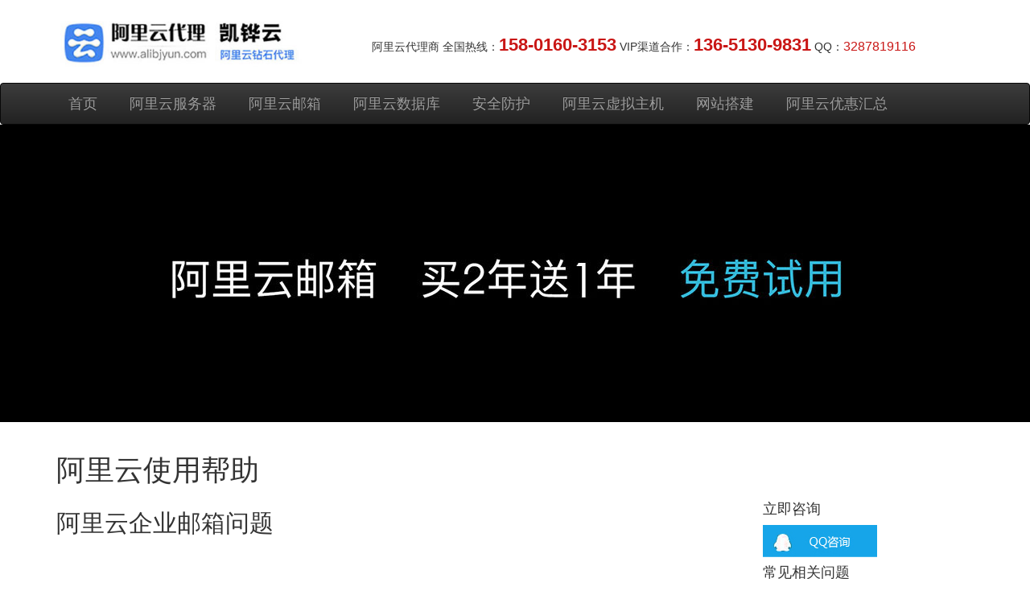

--- FILE ---
content_type: text/html
request_url: http://alibjyun.net.cn/help50.html
body_size: 5732
content:
<!DOCTYPE html>
<html lang="zh-CN">
<head>
<meta charset="utf-8">
<meta http-equiv="X-Ua-Compatible" content="IE=edge">
<meta name="viewport" content="width=device-width, initial-scale=1">
<title>阿里云企业邮箱每日的传播量多少封邮件-阿里云代理凯铧互联</title>
<meta name="keywords" content="阿里云企业邮箱,阿里云邮箱日传播量,阿里云代理商,凯铧互联"/>
<meta name="description" content="阿里云企业邮箱每日的传播量多少封邮件,咨询专线：158-0160-3153"/>
<link rel="icon" href="favicon.ico">
	<script type="text/javascript" src="js/jquery.min.js"></script>
<script type="text/javascript" src="js/nav.js"></script>
<script type="text/javascript" src="js/jquery.SuperSlide.2.1.1.js"></script>


<!-- Bootstrap core CSS -->
<link href="css/bootstrap.min.css" rel="stylesheet">
<!-- Bootstrap theme -->
<link href="css/bootstrap-theme.css" rel="stylesheet" type="text/css">
<!-- IE10 viewport hack for Surface/desktop Windows 8 bug -->
<link href="css/ie10-viewport-bug-workaround.css" rel="stylesheet">

<!-- Custom styles for this template -->
<link href="css/theme.css" rel="stylesheet">
<link href="css/index.css" rel="stylesheet" type="text/css">

<!-- Just for debugging purposes. Don't actually copy these 2 lines! -->
<!--[if lt IE 9]><script src="js/ie8-responsive-file-warning.js"></script><![endif]-->
<script src="js/ie-emulation-modes-warning.js"></script>

<!-- hTML5 shim and Respond.js for IE8 support of hTML5 elements and media queries -->
<!--[if lt IE 9]>
      <script src="https://cdn.bootcss.com/html5shiv/3.7.3/html5shiv.min.js"></script>
      <script src="https://cdn.bootcss.com/respond.js/1.4.2/respond.min.js"></script>
    <![endif]-->
</head>

<body>
	
<!-- Fixed navbar -->

	<div class="container pad20" id="headdiv">
	<div class="row marginb20">
        <div class="col-md-4 logo"><img src="images/images/logo_05.jpg" width="300" height="63" alt="凯铧互联LOGO "/></div>
		<div class="col-md-8 padtop10">阿里云代理商          全国热线：<span class="colorc91615 fontSize22" ><b>158-0160-3153</b></span>   VIP渠道合作：<span class="colorc91615 fontSize22"><b>136-5130-9831</b></span>  QQ：<span class="colorc91615 fontSize16" >3287819116</span> </div>
      </div>
		</div>
<nav id="navbar2"  class="navbar navbar-inverse " >
	  </div>
    <div class="navbar-header">
      <button type="button" class="navbar-toggle collapsed" data-toggle="collapse" data-target="#navbar" aria-expanded="false" aria-controls="navbar"> <span class="sr-only">Toggle navigation</span> <span class="icon-bar"></span> <span class="icon-bar"></span> <span class="icon-bar"></span> </button>
      <!-- <a class="navbar-brand" ><img src="images/logo_06.jpg" width="200" height="42" alt="阿里云代理商凯铧互联"/></a>--> 
    </div>
	
    <div id="navbar" class="navbar-collapse collapse">
		<div class="container">
      <ul class="nav navbar-nav fontSize18"><li><a href="index.htm">首页</a></li>
          <li><a href="ecs.htm">阿里云服务器</a></li>
          <li><a href="mail.htm">阿里云邮箱</a></li>
          <li><a href="rds.htm">阿里云数据库</a></li>
          <li><a href="security.htm">安全防护</a></li>
          <li><a href="host.htm">阿里云虚拟主机</a></li>
          <li><a href="website.htm">网站搭建</a></li>
          <li><a href="youhuiquan.html">阿里云优惠汇总</a></li>
        <!--<li class="dropdown">
              <a  class="dropdown-toggle" data-toggle="dropdown" role="button" aria-haspopup="true" aria-expanded="false">Dropdown <span class="caret"></span></a>
              <ul class="dropdown-menu">
                <li><a >action</a></li>
                <li><a >another action</a></li>
                <li><a >Something else here</a></li>
                <li role="separator" class="divider"></li>
                <li class="dropdown-header">Nav header</li>
                <li><a >Separated link</a></li>
                <li><a >One more separated link</a></li>
              </ul>
            </li>-->
      </ul>
		</div>
    </div>
    <!--/.nav-collapse --> 
  </div>
</nav>
<div class=" backgroundcolo2" id="banner01">	
<div class="header featurette-image img-responsive center-block">
<img class="featurette-image img-responsive center-block" data-src="holder.js/1140x370/auto" alt="500x500" src="images/images/banner_mail_05.jpg">
</div>
</div>
</div>
</div>
  
<!-- /container -->
</div>

<!--成功案例-->

</div>
		
		
</div>
</div>
	 <div class=""  >
     
     
     
     
     <div class="container">
<div class="blog-header">
<h1 class="blog-title">阿里云使用帮助</h1>
</div>
<div class="row">
<div class="col-sm-8 blog-main">

<h2 class="blog-post-title">阿里云企业邮箱问题</h2>
<br>
<br>
<h3>阿里云企业邮箱每日的传播量多少封邮件</h3>
<br>
<P><b>发布：</b>阿里云代理商凯铧互联</P>
<p>标签：阿里云企业邮箱,阿里云邮箱日传播量,阿里云代理商,凯铧互联<br>
<p><b>客户问题场景：</b></p>
阿里云企业邮箱每日的传播量多少封邮件
<p><b>凯铧互联技术回复：</b></p>
<p> 阿里云企业邮箱每日的传播量多少封邮件，为了避免用户通过阿里云企业邮箱发送大批量垃圾邮件，阿里企业邮箱对整个域的发信额度设置了如下规则：<br>
  第一、阿里云企业邮箱任意成员对企业内部任意成员发信，及对有过往来记录的联系人发信是不限制的。<br>
  <br>
  第二、对陌生人发信量的控制规则如下：<br>
  <br>
  免费版：整个企业每天发信量初始上限为500封。<br>
  <br>
  付费版：整个企业每天的发信量初始上限为随着你购买用户数的增大而增加，最低为1500封，详情可以联系经销商。<br>
  <br>
  第三、同时我们会根据用户邮件的质量动态调整初始值，可能会高于或低于初始值。<br>
  <br>
  例如：<br>
  <br>
  公司成员a对成员B发信是不受限制的，同理B对a发信也是不受限制的;a第一次给某客户小王发信，则计算在当日发信量内，若小王未回信，a继续发信则仍然累计在当日发信量。如果客户小王主动给a发信或者回复了a的发信后，之后a对客户小王发信都是不计算在发信量内的。<br>
</p>
<p>很多人担心发送企业邮件时被窥视，会有各种各样的垃圾出现，阿里企业邮箱在这些方面做得相当好，它拥有国内最大的服务器量和机房数量，还能够全程采用ssl加密处理，让大家不用担心安全问题。与此同时，阿里企业邮箱还提供了一定的体验服务，你可以先免费试用，再考虑是否购买。</p>
<br>

<p> 阿里企业邮箱，阿里云企业邮箱.阿里云企业邮箱销售热线: 158-0160-3153，购买阿里企业邮箱免费域名，每年每个账户100元起，多重折扣，免费试用30天。</p>
<p>以上就是阿里云企业邮箱每日的传播量多少封邮件的说明，如果您的问题还未能解决，请及时联系凯铧互联客服寻求帮助。凯铧互联会为您提供一对一专业全面的7*24小时全天全年的技术和售后服务的，同时还能为您提供阿里云,腾讯云,百度云,金山云产品购买的专属折扣优惠。</p>
 
<p><b>为什么选择我们购买业务：</b>北京凯铧互联科技有限公司（简称凯铧互联）由多名前阿里云资深技术专家创立,核心员工来自阿里云、腾讯云服务器运维团队,公司90%成员均是超过10年具备专业运维经验的精英。作为阿里云,腾讯云,百度云,金山云,华为云重要的合作伙伴,专业从事互联网应用服务、云计算、大数据、人工智能、企业信息化建设，为企业用户提供基于大数据的企业上云解决方案。公司总部设在北京,并在内蒙设有办事处，服务全国各地企业，与互联网专业公司及主流服务商建立了良好合作关系。<br>
</p>

<p>凯铧互联已为大批中小科技企业的创业创新活动提供了免费的技术培训服务，阿里云代理商凯铧互联的核心优势如下：  </p>
<p>1、一对一的客户经理服务：专业的上云架构咨询与指导、完整的售前支持与解决方案、及时的售后支持  </p>
<p>2、云运维服务专家：上云迁移环境搭建服务、云计算相关培训、一站式运维服务
 <p>3、全面的ISV.SI能力：提供包括云基础资源+ISV.SI服务在内的一体化服务</p>
 <p>4、选择我们的服务，我们将成立以1名服务经理为组长的服务小组，现场技术人员一主一备，长期稳定。</p>
 <p>作为阿里云代理的凯铧互联建立有一支高素质的专业技术队伍支撑阿里云相关业务，现有一名阿里认证架构师aCE、五名阿里认证工程师aCP，随时响应客户的服务需求，服务范围已覆盖东北、华北、西北、华中等地多座城市，并为全国多家上市公司和大型集团的上云项目提供了从咨询、设计、采购到实施的一体化综合服务。
  
  按照阿里云官网解释其就是“由阿里云官方授权的本地服务的4S店“，业务可以覆盖全国范围。</p>

</p>
 <p></p>
<NaV>
  <UL class="pager">
  <li><a href="help.html">返回帮助中心首页</a></li>
  <li><a href="help49.html">上一页</a></li>         
        
  <li><a href="help51.html">下一页</a></li>             
</UL></NaV> 
<div class="blog-post"></div><!-- /.blog-post --></div>

<!-- /.blog-main -->         
<div class="col-sm-3 col-sm-offset-1 blog-sidebar">
<div class="sidebar-module sidebar-module-inset">
<h4>立即咨询</h4>
<P><img src="/images/yun_09_05.gif" width="142" height="40"></P>

</div>
<div class="sidebar-module">
<h4>常见相关问题</h4>
<ol class="list-unstyled"> <li><a href="help1.html">1、如何查看我阿里云账号里的阿里云代金券？</a></li>
  <li><a href="help2.html">阿里云全民云计算买的服务器退款后再买就不优惠了？</a></li><li><a href="help70.html">3、通过阿里云代理购买阿里云服务器，与直接官网购买有什么不同</a></li>


 </ol></div>
<div class="sidebar-module">
<h4>最新动态</h4>
<ol class="list-unstyled">
  <li><a href="http://www.bjhctv.com/news11.html">1、2018年阿里云亚太市场份额领先</a></li>
  <li><a href="http://www.bjhctv.com/news1.html">
2、阿里云之父”王坚：硅谷不应当成为我们的天花板</a></li>
  <li><a href="http://www.bjhctv.com/news3.html">
3、《经济学人》新年开端关注中国云计算：阿里云</a></li>

</ol></div></div><!-- /.blog-sidebar --> 
  </div><!-- /.row -->     </div>
	 <footer class="panel-footer  backgroundcolo6 marginT53">
      <div class="container">
        <!--<p class="text-muted">Place sticky footer content here.</p>-->
		  <div class="col-md-5"><img src="images/images/footer1_24.jpg" alt="凯铧互联联系方式"  class="center-block floatleft marginr20" width="80" height="80">
		    <p class="colorgrey fontsize56">158-0160-3153  <br> 136-5130-9831</p>
		  </div>

		  
		  <div class="col-md-1"><img class="featurette-image img-responsive center-block" alt="凯铧互联微信" src="images/images/footer1_26.jpg">
		  </div>
		  <div class="col-md-6">
			  <ul class=" navbar-nav">
       <li><a href="contact.htm">联系我们</a></li>
       <li><a href="http://www.alibjyun.com/images/youhui.pdf">阿里云产品优惠目录</a></li>  <li><a href="http://www.alibjyun.com/process.html">阿里云服务器类产品购买流程</a></li>
        <li><a href="http://www.alibjyun.com/pay.html">支付方式</a></li>
        <li><a href="http://www.alibjyun.com/solution.html">阿里云服务器解决方案</a></li>   <li><a href="http://alibjyun.net.cn/help.html">凯铧互联帮助中心</a></li> 
      </ul>
		  <ul class=" navbar-nav">
       
        <li><font color="#FFFFFF">友情链接</font></li>
      <li><a href="http://www.bjkaihua.com/">凯铧互联官网</a></li>
       <li><a href="http://www.kaihuacloud.cn/">官方博客</a></li>
        <li><a href="http://www.alibjyun.com">阿里云业务</a></li>
        <li><a href="http://idc.bjkaihua.com">万网代理商</a></li>
        <li><a href="http://www.bjkaihua.net.cn">腾讯云代理商</a></li>
        <li><a href="http://www.psdmi.com">云朵码</a></li>
         <li><a href="http://www.kaihuaketang.com">凯铧互联课堂</a></li>
    
      </ul>
			  
		  </div>
      </div>
    </footer>
	
<script type="text/javascript">
$(window).scroll(function(){
	//控制导航
	if($(window).scrollTop()<83){
		$('#headdiv').stop().animate({"top":"0px"},200);
		$('#navbar2').removeClass("navbar-fixed-top");
	}else{
		$('#headdiv').stop().animate({"top":"-50px"},200);
		$('#navbar2').addClass("navbar-fixed-top");
	}
});
</script>	
<!-- Bootstrap core JavaScript
    ================================================== --> 
<!-- Placed at the end of the document so the pages load faster --> 
<script src="js/jquery.min.js"></script> 
<script>window.jQuery || document.write('<script src="js/jquery.min.js"><\/script>')</script> 
<script src="js/bootstrap.min.js"></script> 
<script src="js/docs.min.js"></script> 
<!-- IE10 viewport hack for Surface/desktop Windows 8 bug --> 
<script src="js/ie10-viewport-bug-workaround.js"></script>
</body>
</html>


--- FILE ---
content_type: text/css
request_url: http://alibjyun.net.cn/css/index.css
body_size: 1898
content:
@charset "UTF-8";
/* CSS Document */

.lc-7-2-1 {
	font-size: 20px;
	text-align: center;
}
.lc-7-2-2 {
	font-size: 14px;
	text-align: center;
}
.lc-7-2-m1 {
	background: url( ../images/num_1.jpg);
	background-repeat: no-repeat;
	background-position: left center
}
.lc-7-2-m2 {
	background: url( ../images/num_2.jpg);
	background-repeat: no-repeat;
	background-position: left center
}
.lc-7-2-m3 {
	background: url( ../images/num_3.jpg);
	background-repeat: no-repeat;
	background-position: left center
}
.lc-7-2-m4 {
	background: url( ../images/num_4.jpg);
	background-repeat: no-repeat;
	background-position: left center
}
.lc-7-2-m5 {
	background: url( ../images/num_5.jpg);
	background-repeat: no-repeat;
	background-position: left center
}
.lc-7-2-m6 {
	background: url( ../images/num_6.jpg);
	background-repeat: no-repeat;
	background-position: left center
}
.backgroundcolo1 {
	background-color: #fc6f2f
}
.fontColorWithe {
	color: white;
}
.fontColorRed {
	color: #db3936;
	text-decoration: line-through;
}
.backgroundcolo2 {
	background-color: #000000;
}
.backgroundcolo3 {
	background-color: #f4f9fe;
}
.backgroundcolo4 {
	background-color: #f59b52;
}
.backgroundcolo5 {
background-color: white;
}
.backgroundcolo6 {
background-color: #212121;
}
.backgroundcolo7{
background-color: #2253ab;	
	
	}
.borderd4d3d3{ border:solid 1px #ddd;}
.fontSize40 {
	font-size: 24px;
}
.fontSize30 {
	font-size: 24px;
}
.fontSize18 {
	font-size: 18px;
}
.fontSize16 {
	font-size: 16px;
}
.fontSize14 {
	font-size: 14px;
}
.fontsize56{ font-size: 30px;}
.fontSize22{ font-size: 22px;}
.fontSize24{ font-size: 24px;}
.fontSize20{ font-size: 20px;}
.fontSize16{ font-size: 16px;}
.fontSize30{ font-size: 30px;}

.backgroundcoloImg1 {
	background: url( ../images/a1.jpg);
	background-repeat: no-repeat;
	width: 486px;
	height: 624px;
}
.col-lg-4 {
	padding-top: 115px;
	padding-left: 40px;
}
.bj4 {
	background: url( ../images/bj4_17.jpg) no-repeat;
}
.bj5 {
	background: url( ../images/bj4_18.jpg)no-repeat;
}
.bj6 {
	background: url( ../images/bj4_19.jpg)no-repeat;
}
.lh30 {
	line-height: 38px;
}
.marginb20{ margin-bottom: 20px;}
.marginb53{ margin-bottom: 43px;}
.marginb52{ margin-bottom: 52px;}
.marginb10{ margin-bottom: 10px;}
.marginT54{ margin-top: 80px;}
.marginT10{ margin-top: 10px;}
.marginr20{ margin-right: 20px;}
.marginr10{ margin-right: 10px;}
.marginr1{ margin-right: 1px;}

.bjLeft{ width:25px; height: 502px; background: url( ../images/images/bj4_17_01.jpg)no-repeat; float: left; }
.bjCenter{width:100%; height: 502px; background: url( ../images/bj4_17.jpg) no-repeat; float: left;}
.bjRight{ width:35px; height: 502px; background: url( ../images/images/bj4_17_03.jpg); float:right;}
.bjebebeb{ background:#ebebeb}
.height348{ height:150px;}

.floatleft{ float:left;}

.colorgrey{ color:#a9a9a9}
.colorc91615{color:#c91615 }
.color838383{ color: #838383}
.color919191{ color: #919191}
.colorf6a2a2{color: #f6a2a2}
.navbar-nav li{ margin-right:10px; }
.padtop102{ padding-top: 10px; padding-bottom:10px; }
.padtop10{ padding-top: 20px; }
.pad10{ padding: 10px; }
.pad152{ padding: 15px; }
.padtop30{ padding-top: 30px; }
.padtop5{ padding: 5px; }
.padtop15{ padding: 15px; }
.pad15{ padding:0 20px; }
.padtop20{ padding: 20px; }
.padtop50{ padding: 50px; }
.padtop40{ padding: 40px 50px; }
.padleft{ padding: 0 20px;}
.padbottom15{ padding-bottom:  15px; }
.padbottom35{ padding-bottom:  35px; }
.pad20{ padding: 20px 20px 0 20px}
.pad20top{ padding: 20px 0;}
.pad10top{ padding: 10px 0;}
.pad30{ padding: 30px 0;}
.pad40{ padding: 40px;}
.pad25{ padding: 30px 25px;}
.pad22{ padding: 30px 22px 0 22px }
.padLeft22{ padding-left:22px; padding-top:2px; padding-bottom:2px;}
.padLeft5{ padding-left: 5px;}
.padLeft10{ padding-left:10px;}
.padLeft15{ padding-left: 25px;}
.padLeft2{padding-left:20px}
.padRight5{ padding-right:5px; }
.padleft20{ padding-left: 40px;}
.padb52{ padding-bottom: 39px; }
.padb52{ padding-bottom: 39px; }
.padb60{ padding-bottom: 60px; }

.shadow01{box-shadow: 0 2px 3px rgba(0,0,0,.175);}
.shadow02{box-shadow: 8px 8px 0px 0px rgba(37,147,251,.5);}
.bgcolordb3936{ background-color: #db3936;} 
.bgcolorf7f7f7{ background-color: #f7f7f7}
.bgcolor31a32c{ background-color: #31a32c;}
.bgcolordd1923{ background-color: #dd1923;}
.bgcolorfdb42b{ background-color: #fdb42b;}
.bgcolor1fa4d2{ background-color: #1fa4d2;}
.bgcolorfff{ background-color: #ffffff;}
.bgcolorfbbf40{ background-color: #fbbf40;}
.bgcolora9a9a9{ background-color: #a9a9a9;}
.bgline{ background: #ffffff url(../images/images/line_13.jpg) no-repeat right center; }
.bgcolor047ee3{background-color: #047ee3; }
.fontColorWithe{ color: #ffffff}}
#navbar .bgcolordb3936 a{ color: #ffffff;}
#banner01{ position: relative; top: -20px;}
#ecs-product{position: relative; top: -20px;}

.hero-unit {
    padding: 70px 40px 20px 40px;
    margin-bottom: 30px;
    font-size: 16px;
    font-weight: 400;
    line-height: 30px;
    color: inherit;
    background-color: #eeeeee;
    -webkit-border-radius: 6px;
    -moz-border-radius: 6px;
    border-radius: 6px;
}
.position1relative{ position: relative}
.positionabsolute{ position: absolute; top:0; left:50px;}
.positionabsolute2{ position: absolute; top:0; left:0px;}
.ask{padding: 20px 40px 20px 40px;}
.ask p{ padding: 0 30px;     font-size: 16px;
    font-weight: 400;
    line-height: 30px; }
.line-height30{ line-height:40px; }
.pad5{ padding-left: 5px; padding-right: 5px}
.pad10{ padding-left: 10px; padding-right: 15px}

.font-weight500{ font-weight: 500}
.mailys1{ width:89px; background: url(../images/images/mailicon_10.jpg) no-repeat left bottom; float: left; }
.mailys2{ width:89px; background: url(../images/images/mailicon_12.jpg) no-repeat left bottom; float: left; }
.mailys3{ width:89px; background: url(../images/images/mailicon_24.jpg) no-repeat left bottom; float: left; }
.mailys4{ width:89px; background: url(../images/images/mailicon_26.jpg) no-repeat left bottom; float: left; }
.mailys5{ width:89px; background: url(../images/images/mailicon_38.jpg) no-repeat left bottom; float: left; }
.mailys6{ width:89px; background: url(../images/images/mailicon_40.jpg) no-repeat left bottom; float: left; }
.mailys7{ width:89px; background: url(../images/images/mailicon_52.jpg) no-repeat left bottom; float: left; }
.mailys8{ width:89px; background: url(../images/images/mailicon_10.jpg) no-repeat left bottom; float: left; }
.bordergrey{ border: solid 1px #ebebeb; padding: 10px; }
.borderblue{ border: solid 3px #2593fb; padding: 10px; }
.bordernone{ border: none;}
#cp table tr { }
#cp tr td{ padding: 10px 0;}
.liststye1{ list-style-type: none;}
.liststye2{ list-style-type: none; text-align: center; margin-left: -30px;}
.yj{border-top-left-radius:40px;border-top-right-radius:40px;border-bottom-right-radius:40px;border-bottom-left-radius:40px}
.tabletd td{ height:50px; line-height:50px;}
.ul1 li{ height:30px; line-height:30px;}
#tebe a{ color:#fff;}





--- FILE ---
content_type: application/javascript
request_url: http://alibjyun.net.cn/js/ie10-viewport-bug-workaround.js
body_size: 664
content:
/*!
 * IE10 viewport hack for Surface/desktop Windows 8 bug
 * Copyright 2014-2015 Twitter, Inc.
 * licensed under MIT (https://github.com/twbs/bootstrap/blob/master/liCENSE)
 */

// See the Getting Started docs for more information:
// http://getbootstrap.com/getting-started/#support-ie10-width

(function () {
  'use strict';

  if (navigator.useragent.match(/IEMobile\/10\.0/)) {
    var msViewportStyle = document.createElement('style')
    msViewportStyle.appendChild(
      document.createTextNode(
        '@-ms-viewport{width:auto!important}'
      )
    )
    document.querySelector('head').appendChild(msViewportStyle)
  }

})();
